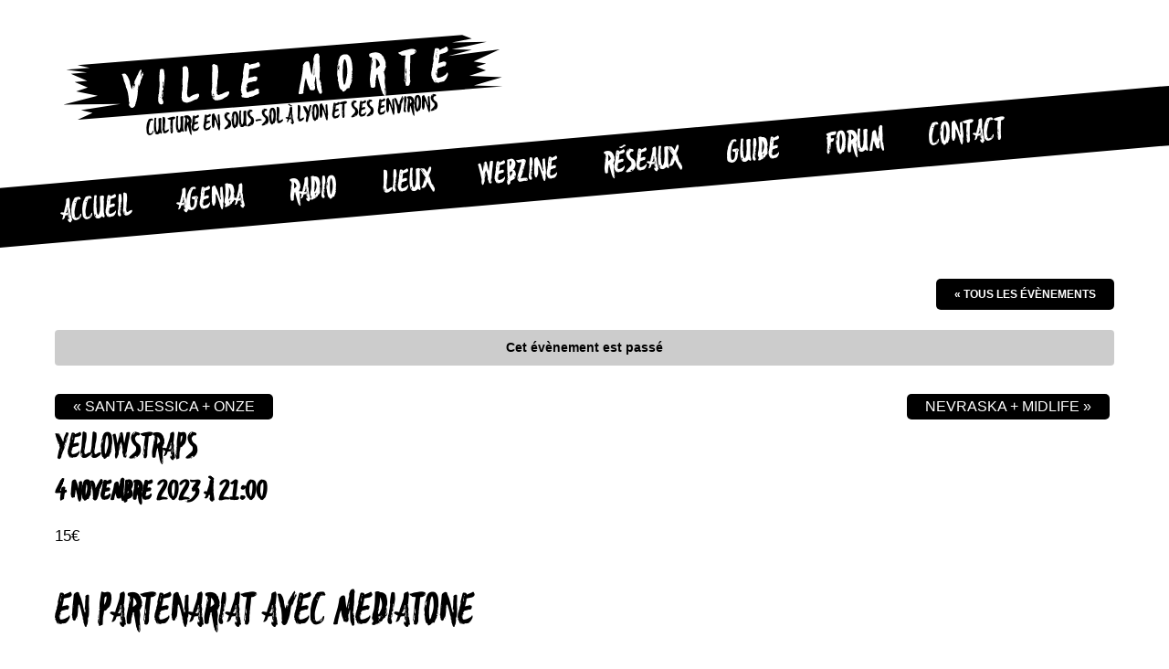

--- FILE ---
content_type: text/html; charset=UTF-8
request_url: https://villemorte.fr/agenda/yellowstraps/
body_size: 11228
content:
<!DOCTYPE html>
<html lang="fr-FR" class="no-js">
<head>
	<meta charset="UTF-8">
	<meta name="viewport" content="width=device-width">
	<link rel="profile" href="https://gmpg.org/xfn/11">
	<link rel="pingback" href="https://villemorte.fr/xmlrpc.php">
    <!--[if lt IE 9]>
    <script src="//html5shim.googlecode.com/svn/trunk/html5.js"></script>
    <![endif]-->
	<script>(function(html){html.className = html.className.replace(/\bno-js\b/,'js')})(document.documentElement);</script>
<meta name='robots' content='index, follow, max-image-preview:large, max-snippet:-1, max-video-preview:-1' />

	<!-- This site is optimized with the Yoast SEO plugin v20.7 - https://yoast.com/wordpress/plugins/seo/ -->
	<title>Yellowstraps - Ville Morte</title>
	<meta name="description" content="En partenariat avec Mediatone YellowStraps a été créé par deux frères autodidactes belges (Alban &amp; Yvan Murenzi) qui ont très tôt puisé leurs... -" />
	<link rel="canonical" href="https://villemorte.fr/agenda/yellowstraps/" />
	<meta property="og:locale" content="fr_FR" />
	<meta property="og:type" content="article" />
	<meta property="og:title" content="Yellowstraps - Ville Morte" />
	<meta property="og:description" content="En partenariat avec Mediatone YellowStraps a été créé par deux frères autodidactes belges (Alban &amp; Yvan Murenzi) qui ont très tôt puisé leurs... -" />
	<meta property="og:url" content="https://villemorte.fr/agenda/yellowstraps/" />
	<meta property="og:site_name" content="Ville Morte" />
	<meta property="article:publisher" content="https://www.facebook.com/lyonvillemorte/" />
	<meta name="twitter:card" content="summary_large_image" />
	<meta name="twitter:label1" content="Est. reading time" />
	<meta name="twitter:data1" content="1 minute" />
	<script type="application/ld+json" class="yoast-schema-graph">{"@context":"https://schema.org","@graph":[{"@type":"WebPage","@id":"https://villemorte.fr/agenda/yellowstraps/","url":"https://villemorte.fr/agenda/yellowstraps/","name":"Yellowstraps - Ville Morte","isPartOf":{"@id":"https://villemorte.fr/#website"},"datePublished":"2023-10-10T12:54:29+00:00","dateModified":"2023-10-10T12:54:29+00:00","description":"En partenariat avec Mediatone YellowStraps a été créé par deux frères autodidactes belges (Alban &amp; Yvan Murenzi) qui ont très tôt puisé leurs... -","breadcrumb":{"@id":"https://villemorte.fr/agenda/yellowstraps/#breadcrumb"},"inLanguage":"fr-FR","potentialAction":[{"@type":"ReadAction","target":["https://villemorte.fr/agenda/yellowstraps/"]}]},{"@type":"BreadcrumbList","@id":"https://villemorte.fr/agenda/yellowstraps/#breadcrumb","itemListElement":[{"@type":"ListItem","position":1,"name":"Accueil","item":"https://villemorte.fr/"},{"@type":"ListItem","position":2,"name":"Évènements","item":"https://villemorte.fr/agenda/"},{"@type":"ListItem","position":3,"name":"Yellowstraps"}]},{"@type":"WebSite","@id":"https://villemorte.fr/#website","url":"https://villemorte.fr/","name":"Ville Morte","description":"Culture en sous-sol à Lyon et ses environs","publisher":{"@id":"https://villemorte.fr/#organization"},"alternateName":"VM","potentialAction":[{"@type":"SearchAction","target":{"@type":"EntryPoint","urlTemplate":"https://villemorte.fr/?s={search_term_string}"},"query-input":"required name=search_term_string"}],"inLanguage":"fr-FR"},{"@type":"Organization","@id":"https://villemorte.fr/#organization","name":"Ville Morte","alternateName":"VM","url":"https://villemorte.fr/","logo":{"@type":"ImageObject","inLanguage":"fr-FR","@id":"https://villemorte.fr/#/schema/logo/image/","url":"https://villemorte.fr/wp-content/uploads/2015/11/favicon.png","contentUrl":"https://villemorte.fr/wp-content/uploads/2015/11/favicon.png","width":328,"height":328,"caption":"Ville Morte"},"image":{"@id":"https://villemorte.fr/#/schema/logo/image/"},"sameAs":["https://www.facebook.com/lyonvillemorte/"]}]}</script>
	<!-- / Yoast SEO plugin. -->


<link rel="alternate" type="application/rss+xml" title="Ville Morte &raquo; Flux" href="https://villemorte.fr/feed/" />
<link rel="alternate" type="application/rss+xml" title="Ville Morte &raquo; Flux des commentaires" href="https://villemorte.fr/comments/feed/" />
<link rel="alternate" type="text/calendar" title="Ville Morte &raquo; Flux iCal" href="https://villemorte.fr/agenda/?ical=1" />
<link rel="alternate" type="application/rss+xml" title="Ville Morte &raquo; Yellowstraps Flux des commentaires" href="https://villemorte.fr/agenda/yellowstraps/feed/" />
<script type="text/javascript">
window._wpemojiSettings = {"baseUrl":"https:\/\/s.w.org\/images\/core\/emoji\/14.0.0\/72x72\/","ext":".png","svgUrl":"https:\/\/s.w.org\/images\/core\/emoji\/14.0.0\/svg\/","svgExt":".svg","source":{"concatemoji":"https:\/\/villemorte.fr\/wp-includes\/js\/wp-emoji-release.min.js?ver=7a22247de8db3271f3bf8573be10e986"}};
/*! This file is auto-generated */
!function(e,a,t){var n,r,o,i=a.createElement("canvas"),p=i.getContext&&i.getContext("2d");function s(e,t){p.clearRect(0,0,i.width,i.height),p.fillText(e,0,0);e=i.toDataURL();return p.clearRect(0,0,i.width,i.height),p.fillText(t,0,0),e===i.toDataURL()}function c(e){var t=a.createElement("script");t.src=e,t.defer=t.type="text/javascript",a.getElementsByTagName("head")[0].appendChild(t)}for(o=Array("flag","emoji"),t.supports={everything:!0,everythingExceptFlag:!0},r=0;r<o.length;r++)t.supports[o[r]]=function(e){if(p&&p.fillText)switch(p.textBaseline="top",p.font="600 32px Arial",e){case"flag":return s("\ud83c\udff3\ufe0f\u200d\u26a7\ufe0f","\ud83c\udff3\ufe0f\u200b\u26a7\ufe0f")?!1:!s("\ud83c\uddfa\ud83c\uddf3","\ud83c\uddfa\u200b\ud83c\uddf3")&&!s("\ud83c\udff4\udb40\udc67\udb40\udc62\udb40\udc65\udb40\udc6e\udb40\udc67\udb40\udc7f","\ud83c\udff4\u200b\udb40\udc67\u200b\udb40\udc62\u200b\udb40\udc65\u200b\udb40\udc6e\u200b\udb40\udc67\u200b\udb40\udc7f");case"emoji":return!s("\ud83e\udef1\ud83c\udffb\u200d\ud83e\udef2\ud83c\udfff","\ud83e\udef1\ud83c\udffb\u200b\ud83e\udef2\ud83c\udfff")}return!1}(o[r]),t.supports.everything=t.supports.everything&&t.supports[o[r]],"flag"!==o[r]&&(t.supports.everythingExceptFlag=t.supports.everythingExceptFlag&&t.supports[o[r]]);t.supports.everythingExceptFlag=t.supports.everythingExceptFlag&&!t.supports.flag,t.DOMReady=!1,t.readyCallback=function(){t.DOMReady=!0},t.supports.everything||(n=function(){t.readyCallback()},a.addEventListener?(a.addEventListener("DOMContentLoaded",n,!1),e.addEventListener("load",n,!1)):(e.attachEvent("onload",n),a.attachEvent("onreadystatechange",function(){"complete"===a.readyState&&t.readyCallback()})),(e=t.source||{}).concatemoji?c(e.concatemoji):e.wpemoji&&e.twemoji&&(c(e.twemoji),c(e.wpemoji)))}(window,document,window._wpemojiSettings);
</script>
<style type="text/css">
img.wp-smiley,
img.emoji {
	display: inline !important;
	border: none !important;
	box-shadow: none !important;
	height: 1em !important;
	width: 1em !important;
	margin: 0 0.07em !important;
	vertical-align: -0.1em !important;
	background: none !important;
	padding: 0 !important;
}
</style>
	<link rel='stylesheet' id='tribe-accessibility-css-css' href='https://villemorte.fr/wp-content/plugins/the-events-calendar/common/src/resources/css/accessibility.min.css?ver=4.14.12' type='text/css' media='all' />
<link rel='stylesheet' id='tribe-events-full-calendar-style-css' href='https://villemorte.fr/wp-content/plugins/the-events-calendar/src/resources/css/tribe-events-full.min.css?ver=5.12.4' type='text/css' media='all' />
<link rel='stylesheet' id='tribe-events-custom-jquery-styles-css' href='https://villemorte.fr/wp-content/plugins/the-events-calendar/vendor/jquery/smoothness/jquery-ui-1.8.23.custom.css?ver=5.12.4' type='text/css' media='all' />
<link rel='stylesheet' id='tribe-events-bootstrap-datepicker-css-css' href='https://villemorte.fr/wp-content/plugins/the-events-calendar/vendor/bootstrap-datepicker/css/bootstrap-datepicker.standalone.min.css?ver=5.12.4' type='text/css' media='all' />
<link rel='stylesheet' id='tribe-events-calendar-style-css' href='https://villemorte.fr/wp-content/plugins/the-events-calendar/src/resources/css/tribe-events-full.min.css?ver=5.12.4' type='text/css' media='all' />
<style id='tribe-events-calendar-style-inline-css' type='text/css'>
.tribe-events-list-widget .tribe-event-featured .tribe-event-image,
				.tribe-events-venue-widget .tribe-event-featured .tribe-event-image,
				.tribe-events-adv-list-widget .tribe-event-featured .tribe-event-image,
				.tribe-mini-calendar-list-wrapper .tribe-event-featured .tribe-event-image {
					display: none;
				}
</style>
<link rel='stylesheet' id='tribe-events-calendar-full-mobile-style-css' href='https://villemorte.fr/wp-content/plugins/the-events-calendar/src/resources/css/tribe-events-full-mobile.min.css?ver=5.12.4' type='text/css' media='only screen and (max-width: 768px)' />
<link rel='stylesheet' id='wp-block-library-css' href='https://villemorte.fr/wp-includes/css/dist/block-library/style.min.css?ver=7a22247de8db3271f3bf8573be10e986' type='text/css' media='all' />
<link rel='stylesheet' id='classic-theme-styles-css' href='https://villemorte.fr/wp-includes/css/classic-themes.min.css?ver=7a22247de8db3271f3bf8573be10e986' type='text/css' media='all' />
<style id='global-styles-inline-css' type='text/css'>
body{--wp--preset--color--black: #000000;--wp--preset--color--cyan-bluish-gray: #abb8c3;--wp--preset--color--white: #ffffff;--wp--preset--color--pale-pink: #f78da7;--wp--preset--color--vivid-red: #cf2e2e;--wp--preset--color--luminous-vivid-orange: #ff6900;--wp--preset--color--luminous-vivid-amber: #fcb900;--wp--preset--color--light-green-cyan: #7bdcb5;--wp--preset--color--vivid-green-cyan: #00d084;--wp--preset--color--pale-cyan-blue: #8ed1fc;--wp--preset--color--vivid-cyan-blue: #0693e3;--wp--preset--color--vivid-purple: #9b51e0;--wp--preset--gradient--vivid-cyan-blue-to-vivid-purple: linear-gradient(135deg,rgba(6,147,227,1) 0%,rgb(155,81,224) 100%);--wp--preset--gradient--light-green-cyan-to-vivid-green-cyan: linear-gradient(135deg,rgb(122,220,180) 0%,rgb(0,208,130) 100%);--wp--preset--gradient--luminous-vivid-amber-to-luminous-vivid-orange: linear-gradient(135deg,rgba(252,185,0,1) 0%,rgba(255,105,0,1) 100%);--wp--preset--gradient--luminous-vivid-orange-to-vivid-red: linear-gradient(135deg,rgba(255,105,0,1) 0%,rgb(207,46,46) 100%);--wp--preset--gradient--very-light-gray-to-cyan-bluish-gray: linear-gradient(135deg,rgb(238,238,238) 0%,rgb(169,184,195) 100%);--wp--preset--gradient--cool-to-warm-spectrum: linear-gradient(135deg,rgb(74,234,220) 0%,rgb(151,120,209) 20%,rgb(207,42,186) 40%,rgb(238,44,130) 60%,rgb(251,105,98) 80%,rgb(254,248,76) 100%);--wp--preset--gradient--blush-light-purple: linear-gradient(135deg,rgb(255,206,236) 0%,rgb(152,150,240) 100%);--wp--preset--gradient--blush-bordeaux: linear-gradient(135deg,rgb(254,205,165) 0%,rgb(254,45,45) 50%,rgb(107,0,62) 100%);--wp--preset--gradient--luminous-dusk: linear-gradient(135deg,rgb(255,203,112) 0%,rgb(199,81,192) 50%,rgb(65,88,208) 100%);--wp--preset--gradient--pale-ocean: linear-gradient(135deg,rgb(255,245,203) 0%,rgb(182,227,212) 50%,rgb(51,167,181) 100%);--wp--preset--gradient--electric-grass: linear-gradient(135deg,rgb(202,248,128) 0%,rgb(113,206,126) 100%);--wp--preset--gradient--midnight: linear-gradient(135deg,rgb(2,3,129) 0%,rgb(40,116,252) 100%);--wp--preset--duotone--dark-grayscale: url('#wp-duotone-dark-grayscale');--wp--preset--duotone--grayscale: url('#wp-duotone-grayscale');--wp--preset--duotone--purple-yellow: url('#wp-duotone-purple-yellow');--wp--preset--duotone--blue-red: url('#wp-duotone-blue-red');--wp--preset--duotone--midnight: url('#wp-duotone-midnight');--wp--preset--duotone--magenta-yellow: url('#wp-duotone-magenta-yellow');--wp--preset--duotone--purple-green: url('#wp-duotone-purple-green');--wp--preset--duotone--blue-orange: url('#wp-duotone-blue-orange');--wp--preset--font-size--small: 13px;--wp--preset--font-size--medium: 20px;--wp--preset--font-size--large: 36px;--wp--preset--font-size--x-large: 42px;--wp--preset--spacing--20: 0.44rem;--wp--preset--spacing--30: 0.67rem;--wp--preset--spacing--40: 1rem;--wp--preset--spacing--50: 1.5rem;--wp--preset--spacing--60: 2.25rem;--wp--preset--spacing--70: 3.38rem;--wp--preset--spacing--80: 5.06rem;--wp--preset--shadow--natural: 6px 6px 9px rgba(0, 0, 0, 0.2);--wp--preset--shadow--deep: 12px 12px 50px rgba(0, 0, 0, 0.4);--wp--preset--shadow--sharp: 6px 6px 0px rgba(0, 0, 0, 0.2);--wp--preset--shadow--outlined: 6px 6px 0px -3px rgba(255, 255, 255, 1), 6px 6px rgba(0, 0, 0, 1);--wp--preset--shadow--crisp: 6px 6px 0px rgba(0, 0, 0, 1);}:where(.is-layout-flex){gap: 0.5em;}body .is-layout-flow > .alignleft{float: left;margin-inline-start: 0;margin-inline-end: 2em;}body .is-layout-flow > .alignright{float: right;margin-inline-start: 2em;margin-inline-end: 0;}body .is-layout-flow > .aligncenter{margin-left: auto !important;margin-right: auto !important;}body .is-layout-constrained > .alignleft{float: left;margin-inline-start: 0;margin-inline-end: 2em;}body .is-layout-constrained > .alignright{float: right;margin-inline-start: 2em;margin-inline-end: 0;}body .is-layout-constrained > .aligncenter{margin-left: auto !important;margin-right: auto !important;}body .is-layout-constrained > :where(:not(.alignleft):not(.alignright):not(.alignfull)){max-width: var(--wp--style--global--content-size);margin-left: auto !important;margin-right: auto !important;}body .is-layout-constrained > .alignwide{max-width: var(--wp--style--global--wide-size);}body .is-layout-flex{display: flex;}body .is-layout-flex{flex-wrap: wrap;align-items: center;}body .is-layout-flex > *{margin: 0;}:where(.wp-block-columns.is-layout-flex){gap: 2em;}.has-black-color{color: var(--wp--preset--color--black) !important;}.has-cyan-bluish-gray-color{color: var(--wp--preset--color--cyan-bluish-gray) !important;}.has-white-color{color: var(--wp--preset--color--white) !important;}.has-pale-pink-color{color: var(--wp--preset--color--pale-pink) !important;}.has-vivid-red-color{color: var(--wp--preset--color--vivid-red) !important;}.has-luminous-vivid-orange-color{color: var(--wp--preset--color--luminous-vivid-orange) !important;}.has-luminous-vivid-amber-color{color: var(--wp--preset--color--luminous-vivid-amber) !important;}.has-light-green-cyan-color{color: var(--wp--preset--color--light-green-cyan) !important;}.has-vivid-green-cyan-color{color: var(--wp--preset--color--vivid-green-cyan) !important;}.has-pale-cyan-blue-color{color: var(--wp--preset--color--pale-cyan-blue) !important;}.has-vivid-cyan-blue-color{color: var(--wp--preset--color--vivid-cyan-blue) !important;}.has-vivid-purple-color{color: var(--wp--preset--color--vivid-purple) !important;}.has-black-background-color{background-color: var(--wp--preset--color--black) !important;}.has-cyan-bluish-gray-background-color{background-color: var(--wp--preset--color--cyan-bluish-gray) !important;}.has-white-background-color{background-color: var(--wp--preset--color--white) !important;}.has-pale-pink-background-color{background-color: var(--wp--preset--color--pale-pink) !important;}.has-vivid-red-background-color{background-color: var(--wp--preset--color--vivid-red) !important;}.has-luminous-vivid-orange-background-color{background-color: var(--wp--preset--color--luminous-vivid-orange) !important;}.has-luminous-vivid-amber-background-color{background-color: var(--wp--preset--color--luminous-vivid-amber) !important;}.has-light-green-cyan-background-color{background-color: var(--wp--preset--color--light-green-cyan) !important;}.has-vivid-green-cyan-background-color{background-color: var(--wp--preset--color--vivid-green-cyan) !important;}.has-pale-cyan-blue-background-color{background-color: var(--wp--preset--color--pale-cyan-blue) !important;}.has-vivid-cyan-blue-background-color{background-color: var(--wp--preset--color--vivid-cyan-blue) !important;}.has-vivid-purple-background-color{background-color: var(--wp--preset--color--vivid-purple) !important;}.has-black-border-color{border-color: var(--wp--preset--color--black) !important;}.has-cyan-bluish-gray-border-color{border-color: var(--wp--preset--color--cyan-bluish-gray) !important;}.has-white-border-color{border-color: var(--wp--preset--color--white) !important;}.has-pale-pink-border-color{border-color: var(--wp--preset--color--pale-pink) !important;}.has-vivid-red-border-color{border-color: var(--wp--preset--color--vivid-red) !important;}.has-luminous-vivid-orange-border-color{border-color: var(--wp--preset--color--luminous-vivid-orange) !important;}.has-luminous-vivid-amber-border-color{border-color: var(--wp--preset--color--luminous-vivid-amber) !important;}.has-light-green-cyan-border-color{border-color: var(--wp--preset--color--light-green-cyan) !important;}.has-vivid-green-cyan-border-color{border-color: var(--wp--preset--color--vivid-green-cyan) !important;}.has-pale-cyan-blue-border-color{border-color: var(--wp--preset--color--pale-cyan-blue) !important;}.has-vivid-cyan-blue-border-color{border-color: var(--wp--preset--color--vivid-cyan-blue) !important;}.has-vivid-purple-border-color{border-color: var(--wp--preset--color--vivid-purple) !important;}.has-vivid-cyan-blue-to-vivid-purple-gradient-background{background: var(--wp--preset--gradient--vivid-cyan-blue-to-vivid-purple) !important;}.has-light-green-cyan-to-vivid-green-cyan-gradient-background{background: var(--wp--preset--gradient--light-green-cyan-to-vivid-green-cyan) !important;}.has-luminous-vivid-amber-to-luminous-vivid-orange-gradient-background{background: var(--wp--preset--gradient--luminous-vivid-amber-to-luminous-vivid-orange) !important;}.has-luminous-vivid-orange-to-vivid-red-gradient-background{background: var(--wp--preset--gradient--luminous-vivid-orange-to-vivid-red) !important;}.has-very-light-gray-to-cyan-bluish-gray-gradient-background{background: var(--wp--preset--gradient--very-light-gray-to-cyan-bluish-gray) !important;}.has-cool-to-warm-spectrum-gradient-background{background: var(--wp--preset--gradient--cool-to-warm-spectrum) !important;}.has-blush-light-purple-gradient-background{background: var(--wp--preset--gradient--blush-light-purple) !important;}.has-blush-bordeaux-gradient-background{background: var(--wp--preset--gradient--blush-bordeaux) !important;}.has-luminous-dusk-gradient-background{background: var(--wp--preset--gradient--luminous-dusk) !important;}.has-pale-ocean-gradient-background{background: var(--wp--preset--gradient--pale-ocean) !important;}.has-electric-grass-gradient-background{background: var(--wp--preset--gradient--electric-grass) !important;}.has-midnight-gradient-background{background: var(--wp--preset--gradient--midnight) !important;}.has-small-font-size{font-size: var(--wp--preset--font-size--small) !important;}.has-medium-font-size{font-size: var(--wp--preset--font-size--medium) !important;}.has-large-font-size{font-size: var(--wp--preset--font-size--large) !important;}.has-x-large-font-size{font-size: var(--wp--preset--font-size--x-large) !important;}
.wp-block-navigation a:where(:not(.wp-element-button)){color: inherit;}
:where(.wp-block-columns.is-layout-flex){gap: 2em;}
.wp-block-pullquote{font-size: 1.5em;line-height: 1.6;}
</style>
<link rel='stylesheet' id='contact-form-7-css' href='https://villemorte.fr/wp-content/plugins/contact-form-7/includes/css/styles.css?ver=5.7.6' type='text/css' media='all' />
<link rel='stylesheet' id='wppopups-base-css' href='https://villemorte.fr/wp-content/plugins/wp-popups-lite/src/assets/css/wppopups-base.css?ver=2.2.0.1' type='text/css' media='all' />
<link rel='stylesheet' id='genericons-css' href='https://villemorte.fr/wp-content/themes/villemorte/genericons/genericons.css?ver=3.2' type='text/css' media='all' />
<link rel='stylesheet' id='villemorte-style-css' href='https://villemorte.fr/wp-content/themes/villemorte/style.css?ver=7a22247de8db3271f3bf8573be10e986' type='text/css' media='all' />
<style id='villemorte-style-inline-css' type='text/css'>

		/* Custom Sidebar Text Color */
		.site-title a,
		.site-description,
		.secondary-toggle:before {
			color: #0a0a0a;
		}

		.site-title a:hover,
		.site-title a:focus {
			color: #0a0a0a; /* Fallback for IE7 and IE8 */
			color: rgba( 10, 10, 10, 0.7);
		}

		.secondary-toggle {
			border-color: #0a0a0a; /* Fallback for IE7 and IE8 */
			border-color: rgba( 10, 10, 10, 0.1);
		}

		.secondary-toggle:hover,
		.secondary-toggle:focus {
			border-color: #0a0a0a; /* Fallback for IE7 and IE8 */
			border-color: rgba( 10, 10, 10, 0.3);
		}

		.site-title a {
			outline-color: #0a0a0a; /* Fallback for IE7 and IE8 */
			outline-color: rgba( 10, 10, 10, 0.3);
		}

		@media screen and (min-width: 59.6875em) {
			.secondary a,
			.dropdown-toggle:after,
			.widget-title,
			.widget blockquote cite,
			.widget blockquote small {
				color: #0a0a0a;
			}

			.widget button,
			.widget input[type="button"],
			.widget input[type="reset"],
			.widget input[type="submit"],
			.widget_calendar tbody a {
				background-color: #0a0a0a;
			}

			.textwidget a {
				border-color: #0a0a0a;
			}

			.secondary a:hover,
			.secondary a:focus,
			.main-navigation .menu-item-description,
			.widget,
			.widget blockquote,
			.widget .wp-caption-text,
			.widget .gallery-caption {
				color: rgba( 10, 10, 10, 0.7);
			}

			.widget button:hover,
			.widget button:focus,
			.widget input[type="button"]:hover,
			.widget input[type="button"]:focus,
			.widget input[type="reset"]:hover,
			.widget input[type="reset"]:focus,
			.widget input[type="submit"]:hover,
			.widget input[type="submit"]:focus,
			.widget_calendar tbody a:hover,
			.widget_calendar tbody a:focus {
				background-color: rgba( 10, 10, 10, 0.7);
			}

			.widget blockquote {
				border-color: rgba( 10, 10, 10, 0.7);
			}

			.main-navigation ul,
			.main-navigation li,
			.secondary-toggle,
			.widget input,
			.widget textarea,
			.widget table,
			.widget th,
			.widget td,
			.widget pre,
			.widget li,
			.widget_categories .children,
			.widget_nav_menu .sub-menu,
			.widget_pages .children,
			.widget abbr[title] {
				border-color: rgba( 10, 10, 10, 0.1);
			}

			.dropdown-toggle:hover,
			.dropdown-toggle:focus,
			.widget hr {
				background-color: rgba( 10, 10, 10, 0.1);
			}

			.widget input:focus,
			.widget textarea:focus {
				border-color: rgba( 10, 10, 10, 0.3);
			}

			.sidebar a:focus,
			.dropdown-toggle:focus {
				outline-color: rgba( 10, 10, 10, 0.3);
			}
		}
	
</style>
<script type='text/javascript' src='https://villemorte.fr/wp-includes/js/jquery/jquery.min.js?ver=3.6.3' id='jquery-core-js'></script>
<script type='text/javascript' src='https://villemorte.fr/wp-includes/js/jquery/jquery-migrate.min.js?ver=3.4.0' id='jquery-migrate-js'></script>
<script type='text/javascript' src='https://villemorte.fr/wp-content/plugins/the-events-calendar/vendor/php-date-formatter/js/php-date-formatter.min.js?ver=5.12.4' id='tribe-events-php-date-formatter-js'></script>
<script type='text/javascript' src='https://villemorte.fr/wp-content/plugins/the-events-calendar/common/vendor/momentjs/moment.min.js?ver=4.14.12' id='tribe-moment-js'></script>
<script type='text/javascript' src='https://villemorte.fr/wp-content/plugins/the-events-calendar/common/vendor/momentjs/locale.min.js?ver=4.14.12' id='tribe-moment-locales-js'></script>
<script type='text/javascript' id='tribe-events-dynamic-js-extra'>
/* <![CDATA[ */
var tribe_dynamic_help_text = {"date_with_year":"j F Y","date_no_year":"j F","datepicker_format":"d\/m\/Y","datepicker_format_index":"4","days":["dimanche","lundi","mardi","mercredi","jeudi","vendredi","samedi"],"daysShort":["dim","lun","mar","mer","jeu","ven","sam"],"months":["janvier","f\u00e9vrier","mars","avril","mai","juin","juillet","ao\u00fbt","septembre","octobre","novembre","d\u00e9cembre"],"monthsShort":["Jan","Feb","Mar","Apr","mai","Jun","Jul","Aug","Sep","Oct","Nov","Dec"],"msgs":"[\"Cet \\u00e9v\\u00e8nement a lieu le %%startdatewithyear%% de %%starttime%% \\u00e0 %%endtime%%.\",\"Cet \\u00e9v\\u00e8nement commence \\u00e0 %%starttime%% le %%startdatewithyear%%.\",\"Cet \\u00e9v\\u00e8nement durera toute la journ\\u00e9e du %%startdatewithyear%%.\",\"Cet \\u00e9v\\u00e8nement commence \\u00e0 %%starttime%% le %%startdatenoyear%% et se termine \\u00e0 %%endtime%% le %%enddatewithyear%%\",\"Cet \\u00e9v\\u00e8nement commence \\u00e0 %%starttime%% le %%startdatenoyear%% et se termine le %%enddatewithyear%%\",\"Cet \\u00e9v\\u00e8nement dure toute la journ\\u00e9e du %%startdatenoyear%% au %%enddatewithyear%%.\"]"};
/* ]]> */
</script>
<script type='text/javascript' src='https://villemorte.fr/wp-content/plugins/the-events-calendar/src/resources/js/events-dynamic.min.js?ver=5.12.4' id='tribe-events-dynamic-js'></script>
<script type='text/javascript' src='https://villemorte.fr/wp-content/plugins/the-events-calendar/vendor/bootstrap-datepicker/js/bootstrap-datepicker.min.js?ver=5.12.4' id='tribe-events-bootstrap-datepicker-js'></script>
<script type='text/javascript' src='https://villemorte.fr/wp-content/plugins/the-events-calendar/vendor/jquery-resize/jquery.ba-resize.min.js?ver=5.12.4' id='tribe-events-jquery-resize-js'></script>
<script type='text/javascript' src='https://villemorte.fr/wp-content/plugins/the-events-calendar/vendor/jquery-placeholder/jquery.placeholder.min.js?ver=5.12.4' id='jquery-placeholder-js'></script>
<script type='text/javascript' id='tribe-events-calendar-script-js-extra'>
/* <![CDATA[ */
var tribe_js_config = {"permalink_settings":"\/%postname%\/","events_post_type":"tribe_events","events_base":"https:\/\/villemorte.fr\/agenda\/","update_urls":{"shortcode":{"list":true,"month":true,"day":true}},"debug":""};
/* ]]> */
</script>
<script type='text/javascript' src='https://villemorte.fr/wp-content/plugins/the-events-calendar/src/resources/js/tribe-events.min.js?ver=5.12.4' id='tribe-events-calendar-script-js'></script>
<script type='text/javascript' src='https://villemorte.fr/wp-content/plugins/the-events-calendar/src/resources/js/tribe-events-bar.min.js?ver=5.12.4' id='tribe-events-bar-js'></script>
<script type='text/javascript' src='https://villemorte.fr/wp-content/plugins/wpgancio/js/gancio-events.es.js?ver=7a22247de8db3271f3bf8573be10e986' id='gancio-wc-js'></script>
<link rel="https://api.w.org/" href="https://villemorte.fr/wp-json/" /><link rel="alternate" type="application/json" href="https://villemorte.fr/wp-json/wp/v2/tribe_events/21164" /><link rel="EditURI" type="application/rsd+xml" title="RSD" href="https://villemorte.fr/xmlrpc.php?rsd" />
<link rel="alternate" type="application/json+oembed" href="https://villemorte.fr/wp-json/oembed/1.0/embed?url=https%3A%2F%2Fvillemorte.fr%2Fagenda%2Fyellowstraps%2F" />
<link rel="alternate" type="text/xml+oembed" href="https://villemorte.fr/wp-json/oembed/1.0/embed?url=https%3A%2F%2Fvillemorte.fr%2Fagenda%2Fyellowstraps%2F&#038;format=xml" />
<meta name="tec-api-version" content="v1"><meta name="tec-api-origin" content="https://villemorte.fr"><link rel="alternate" href="https://villemorte.fr/wp-json/tribe/events/v1/events/21164" /><style type="text/css">.broken_link, a.broken_link {
	text-decoration: line-through;
}</style><style type="text/css" id="custom-background-css">
body.custom-background { background-color: #ffffff; }
</style>
	<script type="application/ld+json">
[{"@context":"http://schema.org","@type":"Event","name":"Yellowstraps","description":"&lt;p&gt;En partenariat avec Mediatone YellowStraps a \u00e9t\u00e9 cr\u00e9\u00e9 par deux fr\u00e8res autodidactes belges (Alban &amp; Yvan Murenzi) qui ont tr\u00e8s t\u00f4t puis\u00e9 leurs influences dans leurs voyages. Ils sont n\u00e9s au Rwanda, ont grandi en Ouganda et vivent depuis dans le melting-pot qu\u2019est Bruxelles. Ils ont toujours \u00e9t\u00e9 occup\u00e9s \u00e0 cr\u00e9er un son tr\u00e8s particulieraaa&lt;/p&gt;\\n","url":"https://villemorte.fr/agenda/yellowstraps/","startDate":"2023-11-04T21:00:00+01:00","endDate":"2023-11-04T21:00:00+01:00","location":{"@type":"Place","name":"P\u00e9riscope","description":"","url":"","address":{"@type":"PostalAddress","streetAddress":"13 rue Delandine","addressLocality":"Lyon","postalCode":"69002","addressCountry":"France"},"telephone":"","sameAs":""},"offers":{"@type":"Offer","price":"15","priceCurrency":"USD","url":"https://villemorte.fr/agenda/yellowstraps/","category":"primary","availability":"inStock","validFrom":"1970-01-01T00:00:00+00:00"},"performer":"Organization"}]
</script><link rel="icon" href="https://villemorte.fr/wp-content/uploads/2015/11/cropped-favicon-32x32.png" sizes="32x32" />
<link rel="icon" href="https://villemorte.fr/wp-content/uploads/2015/11/cropped-favicon-192x192.png" sizes="192x192" />
<link rel="apple-touch-icon" href="https://villemorte.fr/wp-content/uploads/2015/11/cropped-favicon-180x180.png" />
<meta name="msapplication-TileImage" content="https://villemorte.fr/wp-content/uploads/2015/11/cropped-favicon-270x270.png" />
	
	
	<script>
	  (function(i,s,o,g,r,a,m){i['GoogleAnalyticsObject']=r;i[r]=i[r]||function(){
	  (i[r].q=i[r].q||[]).push(arguments)},i[r].l=1*new Date();a=s.createElement(o),
	  m=s.getElementsByTagName(o)[0];a.async=1;a.src=g;m.parentNode.insertBefore(a,m)
	  })(window,document,'script','//www.google-analytics.com/analytics.js','ga');

	  ga('create', 'UA-70455743-1', 'auto');
	  ga('send', 'pageview');

	</script>
	
	

</head>

<body data-rsssl=1 class="tribe_events-template-default single single-tribe_events postid-21164 custom-background tribe-no-js events-single tribe-events-style-full tribe-theme-villemorte tribe-events-page-template">


	<div id="fb-root"></div>
	<script>// <![CDATA[
	(function(d, s, id) {
	  var js, fjs = d.getElementsByTagName(s)[0];
	  if (d.getElementById(id)) return;
	  js = d.createElement(s); js.id = id;
	  js.src = "//connect.facebook.net/fr_FR/sdk.js#xfbml=1&version=v2.5";
	  fjs.parentNode.insertBefore(js, fjs);
	}(document, 'script', 'facebook-jssdk'));
	// ]]></script>



        <header id="head">
			<div id="contentheader">
				<div class="bloc-logo-info">
					<div id="logo"><a href="https://villemorte.fr/" rel="home"><img src="https://villemorte.fr/wp-content/themes/villemorte/img/logo-ville-morte.svg" alt="Ville Morte" title="" /></a></div>
					<p class="bloginfo">Culture en sous-sol à Lyon et ses environs</p>
				</div>
				<div id="tools-head">
                    <div class="search">
					<form role="search" method="get" class="search-form" action="https://villemorte.fr/">
				<label>
					<span class="screen-reader-text">Rechercher :</span>
					<input type="search" class="search-field" placeholder="Rechercher…" value="" name="s" />
				</label>
				<input type="submit" class="search-submit screen-reader-text" value="Rechercher" />
			</form>                    </div>
				</div>
                <div class="menuresponsive"><p><img src="https://villemorte.fr/wp-content/themes/villemorte/img/menu.svg" alt=">"/>MENU</p></div>
			</div>
         </header>
			
        <section id="bloc-conteneur-menu" class="responsive">
			<nav id="primary">
				<div class="menu-menu-principal-container"><ul id="menu-menu-principal" class="nav-menu"><li id="menu-item-9" class="menu-item menu-item-type-post_type menu-item-object-page menu-item-home menu-item-9"><a href="https://villemorte.fr/">Accueil</a></li>
<li id="menu-item-66" class="menu-item menu-item-type-custom menu-item-object-custom menu-item-66"><a href="https://villemorte.fr/agenda-2-0">Agenda</a></li>
<li id="menu-item-494" class="menu-item menu-item-type-post_type menu-item-object-page menu-item-494"><a href="https://villemorte.fr/radio/">Radio</a></li>
<li id="menu-item-117" class="menu-item menu-item-type-post_type menu-item-object-page menu-item-117"><a href="https://villemorte.fr/lieux/">Lieux</a></li>
<li id="menu-item-17" class="menu-item menu-item-type-post_type menu-item-object-page current_page_parent menu-item-17"><a href="https://villemorte.fr/actualites/">Webzine</a></li>
<li id="menu-item-22" class="menu-item menu-item-type-post_type menu-item-object-page menu-item-22"><a href="https://villemorte.fr/le-reseau/">Réseaux</a></li>
<li id="menu-item-28549" class="menu-item menu-item-type-post_type menu-item-object-post menu-item-28549"><a href="https://villemorte.fr/guide/">Guide</a></li>
<li id="menu-item-28553" class="menu-item menu-item-type-custom menu-item-object-custom menu-item-28553"><a href="https://forum.villemorte.fr/">Forum</a></li>
<li id="menu-item-18" class="menu-item menu-item-type-post_type menu-item-object-page menu-item-18"><a href="https://villemorte.fr/contact/">Contact</a></li>
</ul></div>			</nav><!-- .main-navigation -->
        </section>
   
    
		<div id="wrapper"><main
	id="tribe-events-pg-template"
	 class="tribe-events-pg-template" >
	<div id="tribe-events" class="tribe-no-js" data-live_ajax="0" data-datepicker_format="4" data-category="" data-featured=""><div class="tribe-events-before-html"></div><span class="tribe-events-ajax-loading"><img class="tribe-events-spinner-medium" src="https://villemorte.fr/wp-content/plugins/the-events-calendar/src/resources/images/tribe-loading.gif" alt="Chargement Évènements" /></span>	
<div id="tribe-events-content" class="tribe-events-single">

	<p class="tribe-events-back">
		<a href="https://villemorte.fr/agenda/"> &laquo; Tous les Évènements</a>
	</p>

	<!-- Notices -->
	<div class="tribe-events-notices"><ul><li>Cet évènement est passé</li></ul></div>
	<h1 class="tribe-events-single-event-title">Yellowstraps</h1>
	<div class="tribe-events-schedule tribe-clearfix">
		<h2><span class="tribe-event-date-start">4 novembre 2023 à 21:00</span></h2>					<span class="tribe-events-cost">15€</span>
			</div>

	<!-- Event header -->
	<div id="tribe-events-header"  data-title="Yellowstraps - Ville Morte" data-viewtitle="Yellowstraps">
		<!-- Navigation -->
		<nav class="tribe-events-nav-pagination" aria-label="Navigation évènement">
			<ul class="tribe-events-sub-nav">
				<li class="tribe-events-nav-previous"><a href="https://villemorte.fr/agenda/santa-jessica-onze/"><span>&laquo;</span> SANTA JESSICA + ONZE</a></li>
				<li class="tribe-events-nav-next"><a href="https://villemorte.fr/agenda/nevraska-midlife/">NEVRASKA + MIDLIFE <span>&raquo;</span></a></li>
			</ul>
			<!-- .tribe-events-sub-nav -->
		</nav>
	</div>
	<!-- #tribe-events-header -->

			<div id="post-21164" class="post-21164 tribe_events type-tribe_events status-publish hentry tribe_events_cat-musique cat_musique">
			<!-- Event featured image, but exclude link -->
			
			<!-- Event content -->
						<div class="tribe-events-single-event-description tribe-events-content">
				<h2>En partenariat avec Mediatone</h2>
<div>
<p>YellowStraps a été créé par deux frères autodidactes belges (Alban &amp; Yvan Murenzi) qui ont très tôt puisé leurs influences dans leurs voyages. Ils sont nés au Rwanda, ont grandi en Ouganda et vivent depuis dans le melting-pot qu’est Bruxelles.</p>
<p>Ils ont toujours été occupés à créer un son très particulier mélangeant de nombreux styles comme le jazz, la soul, le hip-hop et la musique électronique.</p>
</div>
			</div>
			<!-- .tribe-events-single-event-description -->
			<div class="tribe-events-cal-links"><a class="tribe-events-gcal tribe-events-button" href="https://www.google.com/calendar/event?action=TEMPLATE&#038;text=Yellowstraps&#038;dates=20231104T210000/20231104T210000&#038;details=En+partenariat+avec+Mediatone%0A%0AYellowStraps+a+%C3%A9t%C3%A9+cr%C3%A9%C3%A9+par+deux+fr%C3%A8res+autodidactes+belges+%28Alban+%26amp%3B+Yvan+Murenzi%29+qui+ont+tr%C3%A8s+t%C3%B4t+puis%C3%A9+leurs+influences+dans+leurs+voyages.+Ils+sont+n%C3%A9s+au+Rwanda%2C+ont+grandi+en+Ouganda+et+vivent+depuis+dans+le+melting-pot+qu%E2%80%99est+Bruxelles.+%0AIls+ont+toujours+%C3%A9t%C3%A9+occup%C3%A9s+%C3%A0+cr%C3%A9er+un+son+tr%C3%A8s+particulier+m%C3%A9langeant+de+nombreux+styles+comme+le+jazz%2C+la+soul%2C+le+hip-hop+et+la+musique+%C3%A9lectronique.+%0A%0A&#038;location=P%C3%A9riscope%2C+13+rue+Delandine%2C+Lyon%2C+69002%2C+France&#038;trp=false&#038;sprop=website:https://villemorte.fr&#038;ctz=Europe%2FParis" target="_blank" rel="noopener noreferrer" title="Ajouter à Google Agenda">+ Google Agenda</a><a class="tribe-events-ical tribe-events-button" href="https://villemorte.fr/agenda/yellowstraps/?ical=1" title="Download .ics file" >+ Ajouter à iCalendar</a></div><!-- .tribe-events-cal-links -->
			<!-- Event meta -->
						
	<div class="tribe-events-single-section tribe-events-event-meta primary tribe-clearfix">


<div class="tribe-events-meta-group tribe-events-meta-group-details">
	<h3 class="tribe-events-single-section-title"> Details </h3>
	<dl>

		
			<dt> Date: </dt>
			<dd>
				<abbr class="tribe-events-abbr updated published dtstart" title="2023-11-04"> 4 novembre 2023 </abbr>
			</dd>

			<dt> Heure : </dt>
			<dd><abbr class="tribe-events-abbr updated published dtstart" title="2023-11-04">
					21:00				</abbr></dd>

		
		
			<dt> Prix : </dt>
			<dd class="tribe-events-event-cost"> 15€ </dd>
		
		<dt>Catégorie d’évènement:</dt> <dd class="tribe-events-event-categories"><a href="https://villemorte.fr/agenda/categorie/musique/" rel="tag">musique live</a></dd>
		
		
			<dt> Site web : </dt>
			<dd class="tribe-events-event-url"> <a href="https://www.periscope-lyon.com/concerts/yellowstraps/" target="_self" rel="external">https://www.periscope-lyon.com/concerts/yellowstraps/</a> </dd>
		
			</dl>
</div>

<div class="tribe-events-meta-group tribe-events-meta-group-venue">
	<h3 class="tribe-events-single-section-title"> Lieu </h3>
	<dl>
		
		<dd class="author fn org"> Périscope </dd>

					<dd class="location">
				<address class="tribe-events-address">
					<span class="adr">

<span class="street-address">13 rue Delandine</span>
	
		<br>
		<span class="locality">Lyon</span><span class="delimiter">,</span>


	<span class="postal-code">69002</span>

	<span class="country-name">France</span>

</span>

									</address>
			</dd>
		
		
		
			</dl>
</div>

	</div>


					</div> <!-- #post-x -->
			
	<!-- Event footer -->
	<div id="tribe-events-footer">
		<!-- Navigation -->
		<nav class="tribe-events-nav-pagination" aria-label="Navigation évènement">
			<ul class="tribe-events-sub-nav">
				<li class="tribe-events-nav-previous"><a href="https://villemorte.fr/agenda/santa-jessica-onze/"><span>&laquo;</span> SANTA JESSICA + ONZE</a></li>
				<li class="tribe-events-nav-next"><a href="https://villemorte.fr/agenda/nevraska-midlife/">NEVRASKA + MIDLIFE <span>&raquo;</span></a></li>
			</ul>
			<!-- .tribe-events-sub-nav -->
		</nav>
	</div>
	<!-- #tribe-events-footer -->

</div><!-- #tribe-events-content -->
	<div class="tribe-events-after-html"></div></div><!-- #tribe-events -->
<!--
Ce calendrier est généré par The Events Calendar.
http://evnt.is/18wn
-->
</main> <!-- #tribe-events-pg-template -->

    </div><!--this is the end... of the wrapper-->

    <footer id="page-footer">
            <section class="topfooter"><div class="blocoblic"></div></section>
			<section class="content-footer">
				<div id="custom_html-2" class="widget_text module widget_custom_html"><div class="textwidget custom-html-widget"><div class="bloc-contact col1-3">
<h4><a href="https://villemorte.fr/" title="Accueil">VILLE MORTE</a></h4>
<p>CULTURE EN SOUS-SOL À LYON ET SES ENVIRONS
</p>
</div>
<div class="bloc-contact col1-3">
<h4>VILLE MORTE 2.0</h4>                   
<ul>
<li><a href="https://www.villemorte.fr/feed"><img src="https://villemorte.fr/wp-content/themes/villemorte/img/rss.png" width="20"/>&nbsp;&nbsp;&nbsp;Ville Morte en Flux RSS</a></li>
</ul>
</div>
<div class="bloc-contact col1-3">
<h4>LIENS</h4>
<ul>
<li><a href="https://villemorte.fr/agenda-2-0/">- Agenda</a></li>
<li><a href="https://villemorte.fr/le-reseau/">- Réseau</a></li>
<li><a href="https://villemorte.fr/contact/">- Contact</a></li>
</ul>
</div></div></div>            </section>
				
           
</footer>
    
        		<script>
		( function ( body ) {
			'use strict';
			body.className = body.className.replace( /\btribe-no-js\b/, 'tribe-js' );
		} )( document.body );
		</script>
		<div class="wppopups-whole" style="display: none"></div><script> /* <![CDATA[ */var tribe_l10n_datatables = {"aria":{"sort_ascending":": activer pour trier la colonne ascendante","sort_descending":": activer pour trier la colonne descendante"},"length_menu":"Afficher les saisies _MENU_","empty_table":"Aucune donn\u00e9e disponible sur le tableau","info":"Affichant_START_ \u00e0 _END_ du _TOTAL_ des saisies","info_empty":"Affichant 0 \u00e0 0 de 0 saisies","info_filtered":"(filtr\u00e9 \u00e0 partir du total des saisies _MAX_ )","zero_records":"Aucun enregistrement correspondant trouv\u00e9","search":"Rechercher :","all_selected_text":"Tous les \u00e9l\u00e9ments de cette page ont \u00e9t\u00e9 s\u00e9lectionn\u00e9s. ","select_all_link":"S\u00e9lectionner toutes les pages","clear_selection":"Effacer la s\u00e9lection.","pagination":{"all":"Tout","next":"Suivant","previous":"Pr\u00e9c\u00e9dent"},"select":{"rows":{"0":"","_":": a s\u00e9lectionn\u00e9 %d rang\u00e9es","1":": a s\u00e9lectionn\u00e9 une rang\u00e9e"}},"datepicker":{"dayNames":["dimanche","lundi","mardi","mercredi","jeudi","vendredi","samedi"],"dayNamesShort":["dim","lun","mar","mer","jeu","ven","sam"],"dayNamesMin":["D","L","M","M","J","V","S"],"monthNames":["janvier","f\u00e9vrier","mars","avril","mai","juin","juillet","ao\u00fbt","septembre","octobre","novembre","d\u00e9cembre"],"monthNamesShort":["janvier","f\u00e9vrier","mars","avril","mai","juin","juillet","ao\u00fbt","septembre","octobre","novembre","d\u00e9cembre"],"monthNamesMin":["Jan","F\u00e9v","Mar","Avr","Mai","Juin","Juil","Ao\u00fbt","Sep","Oct","Nov","D\u00e9c"],"nextText":"Suivant","prevText":"Pr\u00e9c\u00e9dent","currentText":"Aujourd\u2019hui ","closeText":"Termin\u00e9","today":"Aujourd\u2019hui ","clear":"Effac\u00e9"}};/* ]]> */ </script><script type='text/javascript' src='https://villemorte.fr/wp-includes/js/dist/vendor/wp-polyfill-inert.min.js?ver=3.1.2' id='wp-polyfill-inert-js'></script>
<script type='text/javascript' src='https://villemorte.fr/wp-includes/js/dist/vendor/regenerator-runtime.min.js?ver=0.13.11' id='regenerator-runtime-js'></script>
<script type='text/javascript' src='https://villemorte.fr/wp-includes/js/dist/vendor/wp-polyfill.min.js?ver=3.15.0' id='wp-polyfill-js'></script>
<script type='text/javascript' src='https://villemorte.fr/wp-includes/js/dist/hooks.min.js?ver=4169d3cf8e8d95a3d6d5' id='wp-hooks-js'></script>
<script type='text/javascript' id='wppopups-js-extra'>
/* <![CDATA[ */
var wppopups_vars = {"is_admin":"","ajax_url":"https:\/\/villemorte.fr\/wp-admin\/admin-ajax.php","pid":"21164","is_front_page":"","is_blog_page":"","is_category":"","site_url":"https:\/\/villemorte.fr","is_archive":"","is_search":"","is_singular":"1","is_preview":"","facebook":"","twitter":"","val_required":"This field is required.","val_url":"Please enter a valid URL.","val_email":"Please enter a valid email address.","val_number":"Please enter a valid number.","val_checklimit":"You have exceeded the number of allowed selections: {#}.","val_limit_characters":"{count} of {limit} max characters.","val_limit_words":"{count} of {limit} max words.","disable_form_reopen":"__return_false"};
/* ]]> */
</script>
<script type='text/javascript' src='https://villemorte.fr/wp-content/plugins/wp-popups-lite/src/assets/js/wppopups.js?ver=2.2.0.1' id='wppopups-js'></script>
<script type='text/javascript' src='https://villemorte.fr/wp-content/plugins/contact-form-7/includes/swv/js/index.js?ver=5.7.6' id='swv-js'></script>
<script type='text/javascript' id='contact-form-7-js-extra'>
/* <![CDATA[ */
var wpcf7 = {"api":{"root":"https:\/\/villemorte.fr\/wp-json\/","namespace":"contact-form-7\/v1"},"cached":"1"};
/* ]]> */
</script>
<script type='text/javascript' src='https://villemorte.fr/wp-content/plugins/contact-form-7/includes/js/index.js?ver=5.7.6' id='contact-form-7-js'></script>
<script type='text/javascript' src='https://villemorte.fr/wp-includes/js/comment-reply.min.js?ver=7a22247de8db3271f3bf8573be10e986' id='comment-reply-js'></script>
<script type='text/javascript' id='villemorte-script-js-extra'>
/* <![CDATA[ */
var screenReaderText = {"expand":"<span class=\"screen-reader-text\">expand child menu<\/span>","collapse":"<span class=\"screen-reader-text\">collapse child menu<\/span>"};
/* ]]> */
</script>
<script type='text/javascript' src='https://villemorte.fr/wp-content/themes/villemorte/js/functions.js?ver=20150330' id='villemorte-script-js'></script>
<script type='text/javascript' defer="defer" src='https://villemorte.fr/wp-content/themes/villemorte/js/spam.js?ver=7a22247de8db3271f3bf8573be10e986' id='sej-script-js'></script>

</body>
</html>

<!-- Dynamic page generated in 1.673 seconds. -->
<!-- Cached page generated by WP-Super-Cache on 2026-01-17 03:36:54 -->

<!-- super cache -->